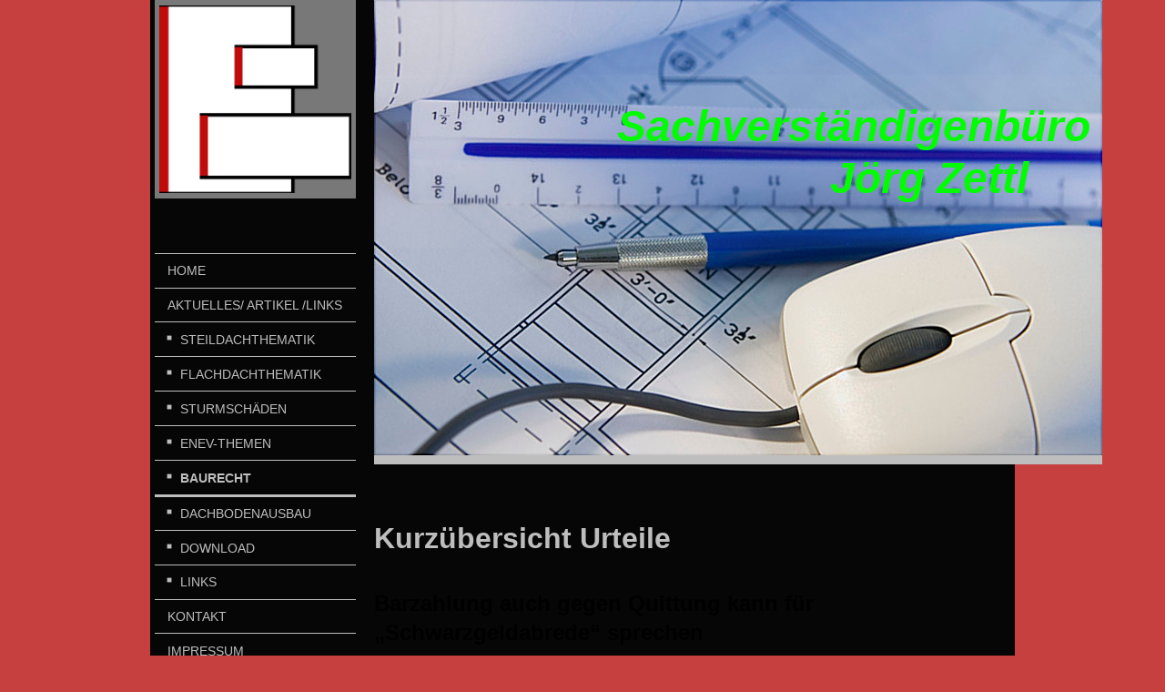

--- FILE ---
content_type: text/html; charset=UTF-8
request_url: https://www.dachverstand-jz.de/aktuelles-artikel-links/baurecht/
body_size: 15785
content:
<!DOCTYPE html>
<html lang="de"  ><head prefix="og: http://ogp.me/ns# fb: http://ogp.me/ns/fb# business: http://ogp.me/ns/business#">
    <meta http-equiv="Content-Type" content="text/html; charset=utf-8"/>
    <meta name="generator" content="IONOS MyWebsite"/>
        
    <link rel="dns-prefetch" href="//cdn.website-start.de/"/>
    <link rel="dns-prefetch" href="//104.mod.mywebsite-editor.com"/>
    <link rel="dns-prefetch" href="https://104.sb.mywebsite-editor.com/"/>
    <link rel="shortcut icon" href="https://www.dachverstand-jz.de/s/misc/favicon.png?1603882707"/>
        <link rel="apple-touch-icon" href="https://www.dachverstand-jz.de/s/misc/touchicon.png?1603951452"/>
        <title>ö.b.u.v. Sachverständiger für das Dachdeckerhandwerk, Energieberatung, Bauberatung,  SIGEKO - Baurecht</title>
    <style type="text/css">@media screen and (max-device-width: 1024px) {.diyw a.switchViewWeb {display: inline !important;}}</style>
    <style type="text/css">@media screen and (min-device-width: 1024px) {
            .mediumScreenDisabled { display:block }
            .smallScreenDisabled { display:block }
        }
        @media screen and (max-device-width: 1024px) { .mediumScreenDisabled { display:none } }
        @media screen and (max-device-width: 568px) { .smallScreenDisabled { display:none } }
                @media screen and (min-width: 1024px) {
            .mobilepreview .mediumScreenDisabled { display:block }
            .mobilepreview .smallScreenDisabled { display:block }
        }
        @media screen and (max-width: 1024px) { .mobilepreview .mediumScreenDisabled { display:none } }
        @media screen and (max-width: 568px) { .mobilepreview .smallScreenDisabled { display:none } }</style>
    <meta name="viewport" content="width=device-width, initial-scale=1, maximum-scale=1, minimal-ui"/>

<meta name="format-detection" content="telephone=no"/>
        <meta name="keywords" content="Sachverständiger Dach, Energieberatung, Baugutachter Dachdecker,Dacheindeckung,Dachverstand,Dachgutachten,SieGeKo,Heiko Ebert, Leckortung,Dachbegutchtung"/>
            <meta name="description" content="Neue Seite"/>
            <meta name="robots" content="index,follow"/>
        <link href="//cdn.website-start.de/templates/2118/style.css?1763478093678" rel="stylesheet" type="text/css"/>
    <link href="https://www.dachverstand-jz.de/s/style/theming.css?1706688099" rel="stylesheet" type="text/css"/>
    <link href="//cdn.website-start.de/app/cdn/min/group/web.css?1763478093678" rel="stylesheet" type="text/css"/>
<link href="//cdn.website-start.de/app/cdn/min/moduleserver/css/de_DE/common,shoppingbasket?1763478093678" rel="stylesheet" type="text/css"/>
    <link href="//cdn.website-start.de/app/cdn/min/group/mobilenavigation.css?1763478093678" rel="stylesheet" type="text/css"/>
    <link href="https://104.sb.mywebsite-editor.com/app/logstate2-css.php?site=435564266&amp;t=1769781985" rel="stylesheet" type="text/css"/>

<script type="text/javascript">
    /* <![CDATA[ */
var stagingMode = '';
    /* ]]> */
</script>
<script src="https://104.sb.mywebsite-editor.com/app/logstate-js.php?site=435564266&amp;t=1769781985"></script>

    <link href="//cdn.website-start.de/templates/2118/print.css?1763478093678" rel="stylesheet" media="print" type="text/css"/>
    <script type="text/javascript">
    /* <![CDATA[ */
    var systemurl = 'https://104.sb.mywebsite-editor.com/';
    var webPath = '/';
    var proxyName = '';
    var webServerName = 'www.dachverstand-jz.de';
    var sslServerUrl = 'https://www.dachverstand-jz.de';
    var nonSslServerUrl = 'http://www.dachverstand-jz.de';
    var webserverProtocol = 'http://';
    var nghScriptsUrlPrefix = '//104.mod.mywebsite-editor.com';
    var sessionNamespace = 'DIY_SB';
    var jimdoData = {
        cdnUrl:  '//cdn.website-start.de/',
        messages: {
            lightBox: {
    image : 'Bild',
    of: 'von'
}

        },
        isTrial: 0,
        pageId: 1912452    };
    var script_basisID = "435564266";

    diy = window.diy || {};
    diy.web = diy.web || {};

        diy.web.jsBaseUrl = "//cdn.website-start.de/s/build/";

    diy.context = diy.context || {};
    diy.context.type = diy.context.type || 'web';
    /* ]]> */
</script>

<script type="text/javascript" src="//cdn.website-start.de/app/cdn/min/group/web.js?1763478093678" crossorigin="anonymous"></script><script type="text/javascript" src="//cdn.website-start.de/s/build/web.bundle.js?1763478093678" crossorigin="anonymous"></script><script type="text/javascript" src="//cdn.website-start.de/app/cdn/min/group/mobilenavigation.js?1763478093678" crossorigin="anonymous"></script><script src="//cdn.website-start.de/app/cdn/min/moduleserver/js/de_DE/common,shoppingbasket?1763478093678"></script>
<script type="text/javascript" src="https://cdn.website-start.de/proxy/apps/static/resource/dependencies/"></script><script type="text/javascript">
                    if (typeof require !== 'undefined') {
                        require.config({
                            waitSeconds : 10,
                            baseUrl : 'https://cdn.website-start.de/proxy/apps/static/js/'
                        });
                    }
                </script><script type="text/javascript">if (window.jQuery) {window.jQuery_1and1 = window.jQuery;}</script>

<script src="https://cloud.ccm19.de/app.js?apiKey=63578b91cc126d90e0c854d7e047e1812f1cb3198eeaff60&amp;domain=672b3a5c8849a0ee1b0421d2&amp;lang=de_DE" referrerpolicy="origin" type="text/javascript">
</script>
<script type="text/javascript">if (window.jQuery_1and1) {window.jQuery = window.jQuery_1and1;}</script>
<script type="text/javascript" src="//cdn.website-start.de/app/cdn/min/group/pfcsupport.js?1763478093678" crossorigin="anonymous"></script>    <meta property="og:type" content="business.business"/>
    <meta property="og:url" content="https://www.dachverstand-jz.de/aktuelles-artikel-links/baurecht/"/>
    <meta property="og:title" content="ö.b.u.v. Sachverständiger für das Dachdeckerhandwerk, Energieberatung, Bauberatung,  SIGEKO - Baurecht"/>
            <meta property="og:description" content="Neue Seite"/>
                <meta property="og:image" content="https://www.dachverstand-jz.de/s/misc/logo.png?t=1768856687"/>
        <meta property="business:contact_data:country_name" content="Deutschland"/>
    <meta property="business:contact_data:street_address" content="Lebusaer Str. 7"/>
    <meta property="business:contact_data:locality" content="Lebusa"/>
    
    <meta property="business:contact_data:email" content="info@dachverstand-jz.de"/>
    <meta property="business:contact_data:postal_code" content="04936"/>
    <meta property="business:contact_data:phone_number" content="+49 35364 72044"/>
    <meta property="business:contact_data:fax_number" content="+49 35364 72013"/>
    
<meta property="business:hours:day" content="MONDAY"/><meta property="business:hours:start" content="08:00"/><meta property="business:hours:end" content="17:00"/><meta property="business:hours:day" content="TUESDAY"/><meta property="business:hours:start" content="08:00"/><meta property="business:hours:end" content="17:00"/><meta property="business:hours:day" content="WEDNESDAY"/><meta property="business:hours:start" content="08:00"/><meta property="business:hours:end" content="17:00"/><meta property="business:hours:day" content="THURSDAY"/><meta property="business:hours:start" content="08:00"/><meta property="business:hours:end" content="17:00"/><meta property="business:hours:day" content="FRIDAY"/><meta property="business:hours:start" content="08:00"/><meta property="business:hours:end" content="17:00"/></head>


<body class="body   cc-pagemode-default diyfeSidebarLeft diy-market-de_DE" data-pageid="1912452" id="page-1912452">
    
    <div class="diyw">
        <div class="diyweb" id="diyfeTop">
  
<nav id="diyfeMobileNav" class="diyfeCA diyfeCA1" role="navigation">
    <a title="Navigation aufklappen/zuklappen">Navigation aufklappen/zuklappen</a>
    <ul class="mainNav1"><li class=" hasSubNavigation"><a data-page-id="1878277" href="https://www.dachverstand-jz.de/" class=" level_1"><span>Home</span></a><span class="diyfeDropDownSubOpener">&nbsp;</span><div class="diyfeDropDownSubList diyfeCA diyfeCA1"><ul class="mainNav2"><li class=" hasSubNavigation"><a data-page-id="1878594" href="https://www.dachverstand-jz.de/allgemeine-informationen/" class=" level_2"><span>Allgemeine Informationen</span></a></li><li class=" hasSubNavigation"><a data-page-id="1878315" href="https://www.dachverstand-jz.de/leistungsumfang/" class=" level_2"><span>Leistungsumfang</span></a><span class="diyfeDropDownSubOpener">&nbsp;</span><div class="diyfeDropDownSubList diyfeCA diyfeCA1"><ul class="mainNav3"><li class=" hasSubNavigation"><a data-page-id="1878318" href="https://www.dachverstand-jz.de/leistungsumfang/auszug-jveg/" class=" level_3"><span>Auszug JVEG</span></a></li><li class=" hasSubNavigation"><a data-page-id="1878317" href="https://www.dachverstand-jz.de/leistungsumfang/honorar/" class=" level_3"><span>Honorar</span></a></li></ul></div></li><li class=" hasSubNavigation"><a data-page-id="1878319" href="https://www.dachverstand-jz.de/vita/" class=" level_2"><span>Vita</span></a></li><li class=" hasSubNavigation"><a data-page-id="1878312" href="https://www.dachverstand-jz.de/mitgliedschaften/" class=" level_2"><span>Mitgliedschaften</span></a></li></ul></div></li><li class="parent hasSubNavigation"><a data-page-id="1881490" href="https://www.dachverstand-jz.de/aktuelles-artikel-links/" class="parent level_1"><span>Aktuelles/ Artikel /Links</span></a><span class="diyfeDropDownSubOpener">&nbsp;</span><div class="diyfeDropDownSubList diyfeCA diyfeCA1"><ul class="mainNav2"><li class=" hasSubNavigation"><a data-page-id="1889280" href="https://www.dachverstand-jz.de/aktuelles-artikel-links/steildachthematik/" class=" level_2"><span>Steildachthematik</span></a></li><li class=" hasSubNavigation"><a data-page-id="1889279" href="https://www.dachverstand-jz.de/aktuelles-artikel-links/flachdachthematik/" class=" level_2"><span>Flachdachthematik</span></a></li><li class=" hasSubNavigation"><a data-page-id="1966726" href="https://www.dachverstand-jz.de/aktuelles-artikel-links/sturmschäden/" class=" level_2"><span>Sturmschäden</span></a></li><li class=" hasSubNavigation"><a data-page-id="1889281" href="https://www.dachverstand-jz.de/aktuelles-artikel-links/enev-themen/" class=" level_2"><span>EnEV-Themen</span></a></li><li class="current hasSubNavigation"><a data-page-id="1912452" href="https://www.dachverstand-jz.de/aktuelles-artikel-links/baurecht/" class="current level_2"><span>Baurecht</span></a></li><li class=" hasSubNavigation"><a data-page-id="1897354" href="https://www.dachverstand-jz.de/aktuelles-artikel-links/dachbodenausbau/" class=" level_2"><span>Dachbodenausbau</span></a></li><li class=" hasSubNavigation"><a data-page-id="1878861" href="https://www.dachverstand-jz.de/aktuelles-artikel-links/download/" class=" level_2"><span>Download</span></a><span class="diyfeDropDownSubOpener">&nbsp;</span><div class="diyfeDropDownSubList diyfeCA diyfeCA1"><ul class="mainNav3"><li class=" hasSubNavigation"><a data-page-id="1918670" href="https://www.dachverstand-jz.de/aktuelles-artikel-links/download/handbücher/" class=" level_3"><span>Handbücher</span></a></li><li class=" hasSubNavigation"><a data-page-id="1918671" href="https://www.dachverstand-jz.de/aktuelles-artikel-links/download/verträge-formulare/" class=" level_3"><span>Verträge/Formulare</span></a></li><li class=" hasSubNavigation"><a data-page-id="1889271" href="https://www.dachverstand-jz.de/aktuelles-artikel-links/download/geschützter-downloadbereich/" class=" level_3"><span>geschützter Downloadbereich</span></a></li></ul></div></li><li class=" hasSubNavigation"><a data-page-id="1897113" href="https://www.dachverstand-jz.de/aktuelles-artikel-links/links/" class=" level_2"><span>Links</span></a><span class="diyfeDropDownSubOpener">&nbsp;</span><div class="diyfeDropDownSubList diyfeCA diyfeCA1"><ul class="mainNav3"><li class=" hasSubNavigation"><a data-page-id="1915574" href="https://www.dachverstand-jz.de/aktuelles-artikel-links/links/steildach/" class=" level_3"><span>Steildach</span></a></li><li class=" hasSubNavigation"><a data-page-id="1915573" href="https://www.dachverstand-jz.de/aktuelles-artikel-links/links/flachdach/" class=" level_3"><span>Flachdach</span></a></li><li class=" hasSubNavigation"><a data-page-id="1915572" href="https://www.dachverstand-jz.de/aktuelles-artikel-links/links/dämmung/" class=" level_3"><span>Dämmung</span></a></li><li class=" hasSubNavigation"><a data-page-id="1915585" href="https://www.dachverstand-jz.de/aktuelles-artikel-links/links/dachklempner/" class=" level_3"><span>Dachklempner</span></a></li><li class=" hasSubNavigation"><a data-page-id="1915580" href="https://www.dachverstand-jz.de/aktuelles-artikel-links/links/holzbau/" class=" level_3"><span>Holzbau</span></a></li><li class=" hasSubNavigation"><a data-page-id="1972333" href="https://www.dachverstand-jz.de/aktuelles-artikel-links/links/statiker/" class=" level_3"><span>Statiker</span></a></li><li class=" hasSubNavigation"><a data-page-id="1915582" href="https://www.dachverstand-jz.de/aktuelles-artikel-links/links/erneuerbare-energien/" class=" level_3"><span>Erneuerbare Energien</span></a></li><li class=" hasSubNavigation"><a data-page-id="1919545" href="https://www.dachverstand-jz.de/aktuelles-artikel-links/links/bauelemente/" class=" level_3"><span>Bauelemente</span></a></li><li class=" hasSubNavigation"><a data-page-id="1915571" href="https://www.dachverstand-jz.de/aktuelles-artikel-links/links/zubehör/" class=" level_3"><span>Zubehör</span></a></li><li class=" hasSubNavigation"><a data-page-id="1915569" href="https://www.dachverstand-jz.de/aktuelles-artikel-links/links/handelspartner/" class=" level_3"><span>Handelspartner</span></a></li><li class=" hasSubNavigation"><a data-page-id="1920191" href="https://www.dachverstand-jz.de/aktuelles-artikel-links/links/litteratur-fachbücher-weiterbildung/" class=" level_3"><span>Litteratur        Fachbücher      Weiterbildung</span></a></li></ul></div></li></ul></div></li><li class=" hasSubNavigation"><a data-page-id="1878278" href="https://www.dachverstand-jz.de/kontakt/" class=" level_1"><span>Kontakt</span></a><span class="diyfeDropDownSubOpener">&nbsp;</span><div class="diyfeDropDownSubList diyfeCA diyfeCA1"><ul class="mainNav2"><li class=" hasSubNavigation"><a data-page-id="1878279" href="https://www.dachverstand-jz.de/kontakt/standort/" class=" level_2"><span>Standort</span></a></li></ul></div></li><li class=" hasSubNavigation"><a data-page-id="1878280" href="https://www.dachverstand-jz.de/impressum/" class=" level_1"><span>Impressum</span></a></li><li class=" hasSubNavigation"><a data-page-id="2067166" href="https://www.dachverstand-jz.de/datenschutz/" class=" level_1"><span>Datenschutz</span></a></li></ul></nav>
  <div class="diywebLiveArea diyfeCA diyfeCA1">
    <div class="diyfeGridGroup">
      <div class="diywebSecondary diyfeGE">
        <div class="diywebLogo diyfeCA diyfeCA2">
          
    <style type="text/css" media="all">
        /* <![CDATA[ */
                .diyw #website-logo {
            text-align: center !important;
                        padding: 1px 0;
                    }
        
                /* ]]> */
    </style>

    <div id="website-logo">
            <a href="https://www.dachverstand-jz.de/"><img class="website-logo-image" width="243" src="https://www.dachverstand-jz.de/s/misc/logo.png?t=1768856687" alt="Sachverständigenbüro Jörg zettl"/></a>

            
            </div>


        </div>
        <div id="diywebAppContainer1st"></div>
        <div class="diywebNav diywebNavMain diywebNav123 diyfeCA diyfeCA1">
          <div class="diywebGutter">
            <div class="webnavigation"><ul id="mainNav1" class="mainNav1"><li class="navTopItemGroup_1"><a data-page-id="1878277" href="https://www.dachverstand-jz.de/" class="level_1"><span>Home</span></a></li><li class="navTopItemGroup_2"><a data-page-id="1881490" href="https://www.dachverstand-jz.de/aktuelles-artikel-links/" class="parent level_1"><span>Aktuelles/ Artikel /Links</span></a></li><li><ul id="mainNav2" class="mainNav2"><li class="navTopItemGroup_2"><a data-page-id="1889280" href="https://www.dachverstand-jz.de/aktuelles-artikel-links/steildachthematik/" class="level_2"><span>Steildachthematik</span></a></li><li class="navTopItemGroup_2"><a data-page-id="1889279" href="https://www.dachverstand-jz.de/aktuelles-artikel-links/flachdachthematik/" class="level_2"><span>Flachdachthematik</span></a></li><li class="navTopItemGroup_2"><a data-page-id="1966726" href="https://www.dachverstand-jz.de/aktuelles-artikel-links/sturmschäden/" class="level_2"><span>Sturmschäden</span></a></li><li class="navTopItemGroup_2"><a data-page-id="1889281" href="https://www.dachverstand-jz.de/aktuelles-artikel-links/enev-themen/" class="level_2"><span>EnEV-Themen</span></a></li><li class="navTopItemGroup_2"><a data-page-id="1912452" href="https://www.dachverstand-jz.de/aktuelles-artikel-links/baurecht/" class="current level_2"><span>Baurecht</span></a></li><li class="navTopItemGroup_2"><a data-page-id="1897354" href="https://www.dachverstand-jz.de/aktuelles-artikel-links/dachbodenausbau/" class="level_2"><span>Dachbodenausbau</span></a></li><li class="navTopItemGroup_2"><a data-page-id="1878861" href="https://www.dachverstand-jz.de/aktuelles-artikel-links/download/" class="level_2"><span>Download</span></a></li><li class="navTopItemGroup_2"><a data-page-id="1897113" href="https://www.dachverstand-jz.de/aktuelles-artikel-links/links/" class="level_2"><span>Links</span></a></li></ul></li><li class="navTopItemGroup_3"><a data-page-id="1878278" href="https://www.dachverstand-jz.de/kontakt/" class="level_1"><span>Kontakt</span></a></li><li class="navTopItemGroup_4"><a data-page-id="1878280" href="https://www.dachverstand-jz.de/impressum/" class="level_1"><span>Impressum</span></a></li><li class="navTopItemGroup_5"><a data-page-id="2067166" href="https://www.dachverstand-jz.de/datenschutz/" class="level_1"><span>Datenschutz</span></a></li></ul></div>
          </div>
        </div>
        <div class="diywebSidebar diyfeCA diyfeCA3 ">
          <div class="diywebGutter">
            <div id="matrix_2365737" class="sortable-matrix" data-matrixId="2365737"><div class="n module-type-googlemaps diyfeLiveArea "> 
            <a style="display:block;" href="https://www.google.com/maps/search/?api=1&amp;channel=mws-visit&amp;hl=de-DE&amp;query=51.805640,13.393040" target="_blank">            
            <img id="map_image_27972087" style="margin:auto; max-width:100%;" height="600" data-src="https://maps.googleapis.com/maps/api/staticmap?channel=mws-visit&amp;language=de_DE&amp;center=52.1685419227%2C13.229703778928&amp;zoom=8&amp;size=161x600&amp;maptype=roadmap&amp;client=gme-11internet&amp;markers=51.805640,13.393040&amp;markers=52.427456,12.883611&amp;signature=Y8znm6wsZDTWC_ToDakk_ybTwBs=" src="" alt=""/>
                 
        </a>
        <script type="text/javascript">
            /* <![CDATA[ */
            var lazyload = function () {
                var mapImage = jQuery('#map_image_27972087');

                var windowTop = jQuery(window).scrollTop();
                var windowBottom = windowTop + jQuery(window).height();

                var mapTop = mapImage.offset().top;
                var mapBottom = mapTop + mapImage.height();

                if ((mapImage.attr('src') === '') && (windowTop <= mapBottom) && (windowBottom >= mapTop)) {
                    mapImage.attr('src', mapImage.data('src'));
                    mapImage.removeData('src');
                    mapImage.removeAttr('height');
                }
            };
            jQuery(document).ready(lazyload);
            jQuery(window).scroll(lazyload);
            /* ]]> */
        </script>
     </div><div class="n module-type-text diyfeLiveArea "> <p><span style="color:#666666;"><span style="font-size:20px;"><u><strong>Postadresse:</strong></u></span></span></p>
<p> </p>
<p><u><span style="font-size:14px;"><span style="color:#B71C1C;"><strong>Sachverständigenbüro</strong> <strong>Jörg Zettl</strong></span></span></u></p>
<p><span style="font-size:14px;"><u><strong><span style="color:#B71C1C;">Lebusaerstraße 7,</span></strong></u></span></p>
<p><span style="font-size:14px;"><u><strong><span style="color:#B71C1C;">04936 Lebusa</span></strong></u></span></p>
<p> </p>
<p>______________________</p>
<p><span style="font-size:22px;"><u><strong>Bürostandorte:</strong></u><strong>  </strong></span></p>
<p> </p>
<p><span style="font-size:20px;"><strong><span style="font-size:14px;"><u><span style="color:#B71C1C;"> Zur Blaue 11</span></u></span></strong></span></p>
<p><span style="font-size:14px;"><u><span style="color:#B71C1C;"><strong> 04936 Lebusa </strong></span></u></span></p>
<p><strong><span style="font-size:11px;"> Funk: 01716707201</span></strong></p>
<p><strong><span style="font-size:11px;"> Tel.:   03536472044</span></strong></p>
<p><strong><span style="font-size:11px;"> </span></strong><strong><span style="font-size:11px;">Mail: info@dachverstand-jz.de</span></strong></p>
<p> </p>
<p><span style="font-size:18px;"><strong> <u><span style="font-size:14px;"><span style="color:#B71C1C;">Hauptstraße 3b,</span></span></u></strong></span><span style="font-size:14px;"><span style="color:#B71C1C;"> <strong> </strong></span></span></p>
<p><u><span style="font-size:14px;"><span style="color:#B71C1C;"><strong> 14542 Phöben</strong></span></span></u></p>
<p><strong><span style="font-size:11px;"> Funk: 01716707201</span></strong></p>
<p><strong><span style="font-size:11px;"> Tel.:   0493536472145</span></strong></p>
<p><strong><span style="font-size:11px;"> </span></strong><strong><span style="font-size:11px;">Mail: info@dachverstand-jz.de</span></strong></p>
<p>______________________</p>
<p> </p>
<p><strong><span style="color:#040A9F;"> Termine:</span></strong></p>
<p><strong><span style="color:#040A9F;">  nach Vereinbarung</span></strong></p>
<p> </p>
<p> </p>
<p> </p>
<p> </p>
<p> </p>
<p> </p>
<p> </p>
<p> </p> </div><div class="n module-type-button diyfeLiveArea "> <div class="module-button-container" style="text-align:center;width:100%">
    <a href="http://dachdecker.org/hp951/zvdh-kompakt.htm" class="diyfeLinkAsButton" target="_blank">zvdh kompakt</a></div>
 </div><div class="n module-type-imageSubtitle diyfeLiveArea "> <div class="clearover imageSubtitle" id="imageSubtitle-26341319">
    <div class="align-container align-center" style="max-width: 153px">
        <a class="imagewrapper" href="http://www.ddh.de/" target="_blank">
            <img id="image_53883356" src="https://www.dachverstand-jz.de/s/cc_images/cache_53883356.jpeg?t=1476014520" alt="" style="max-width: 153px; height:auto"/>
        </a>

        
    </div>

</div>

<script type="text/javascript">
//<![CDATA[
jQuery(function($) {
    var $target = $('#imageSubtitle-26341319');

    if ($.fn.swipebox && Modernizr.touch) {
        $target
            .find('a[rel*="lightbox"]')
            .addClass('swipebox')
            .swipebox();
    } else {
        $target.tinyLightbox({
            item: 'a[rel*="lightbox"]',
            cycle: false,
            hideNavigation: true
        });
    }
});
//]]>
</script>
 </div></div>
          </div>
        </div><!-- .diywebSidebar -->
      </div><!-- .diywebSecondary -->
      <div class="diywebMain diyfeGE">
        <div class="diywebGutter">
          <div class="diywebEmotionHeader">
            
<style type="text/css" media="all">
.diyw div#emotion-header {
        max-width: 800px;
        max-height: 500px;
                background: #EEEEEE;
    }

.diyw div#emotion-header-title-bg {
    left: 0%;
    top: 20%;
    width: 100%;
    height: 38%;

    background-color: #ffffff;
    opacity: 0.03;
    filter: alpha(opacity = 2.74);
    }

.diyw div#emotion-header strong#emotion-header-title {
    left: 20%;
    top: 20%;
    color: #02fd02;
        font: italic bold 48px/120% Tahoma, Geneva, sans-serif;
}

.diyw div#emotion-no-bg-container{
    max-height: 500px;
}

.diyw div#emotion-no-bg-container .emotion-no-bg-height {
    margin-top: 62.50%;
}
</style>
<div id="emotion-header" data-action="loadView" data-params="active" data-imagescount="1">
            <img src="https://www.dachverstand-jz.de/s/img/emotionheader.jpg?1701705173.800px.500px" id="emotion-header-img" alt=""/>
            
        <div id="ehSlideshowPlaceholder">
            <div id="ehSlideShow">
                <div class="slide-container">
                                        <div style="background-color: #EEEEEE">
                            <img src="https://www.dachverstand-jz.de/s/img/emotionheader.jpg?1701705173.800px.500px" alt=""/>
                        </div>
                                    </div>
            </div>
        </div>


        <script type="text/javascript">
        //<![CDATA[
                diy.module.emotionHeader.slideShow.init({ slides: [{"url":"https:\/\/www.dachverstand-jz.de\/s\/img\/emotionheader.jpg?1701705173.800px.500px","image_alt":"","bgColor":"#EEEEEE"}] });
        //]]>
        </script>

    
    
                  	<div id="emotion-header-title-bg"></div>
    
            <strong id="emotion-header-title" style="text-align: left">Sachverständigenbüro 
                  Jörg Zettl</strong>
                    <div class="notranslate">
                <svg xmlns="http://www.w3.org/2000/svg" version="1.1" id="emotion-header-title-svg" viewBox="0 0 800 500" preserveAspectRatio="xMinYMin meet"><text style="font-family:Tahoma, Geneva, sans-serif;font-size:48px;font-style:italic;font-weight:bold;fill:#02fd02;line-height:1.2em;"><tspan x="0" style="text-anchor: start" dy="0.95em">Sachverständigenbüro </tspan><tspan x="0" style="text-anchor: start" dy="1.2em">                  Jörg Zettl</tspan></text></svg>
            </div>
            
    
    <script type="text/javascript">
    //<![CDATA[
    (function ($) {
        function enableSvgTitle() {
                        var titleSvg = $('svg#emotion-header-title-svg'),
                titleHtml = $('#emotion-header-title'),
                emoWidthAbs = 800,
                emoHeightAbs = 500,
                offsetParent,
                titlePosition,
                svgBoxWidth,
                svgBoxHeight;

                        if (titleSvg.length && titleHtml.length) {
                offsetParent = titleHtml.offsetParent();
                titlePosition = titleHtml.position();
                svgBoxWidth = titleHtml.width();
                svgBoxHeight = titleHtml.height();

                                titleSvg.get(0).setAttribute('viewBox', '0 0 ' + svgBoxWidth + ' ' + svgBoxHeight);
                titleSvg.css({
                   left: Math.roundTo(100 * titlePosition.left / offsetParent.width(), 3) + '%',
                   top: Math.roundTo(100 * titlePosition.top / offsetParent.height(), 3) + '%',
                   width: Math.roundTo(100 * svgBoxWidth / emoWidthAbs, 3) + '%',
                   height: Math.roundTo(100 * svgBoxHeight / emoHeightAbs, 3) + '%'
                });

                titleHtml.css('visibility','hidden');
                titleSvg.css('visibility','visible');
            }
        }

        
            var posFunc = function($, overrideSize) {
                var elems = [], containerWidth, containerHeight;
                                    elems.push({
                        selector: '#emotion-header-title',
                        overrideSize: true,
                        horPos: 100,
                        vertPos: 28.31                    });
                    lastTitleWidth = $('#emotion-header-title').width();
                                                elems.push({
                    selector: '#emotion-header-title-bg',
                    horPos: 0,
                    vertPos: 26.45                });
                                
                containerWidth = parseInt('800');
                containerHeight = parseInt('500');

                for (var i = 0; i < elems.length; ++i) {
                    var el = elems[i],
                        $el = $(el.selector),
                        pos = {
                            left: el.horPos,
                            top: el.vertPos
                        };
                    if (!$el.length) continue;
                    var anchorPos = $el.anchorPosition();
                    anchorPos.$container = $('#emotion-header');

                    if (overrideSize === true || el.overrideSize === true) {
                        anchorPos.setContainerSize(containerWidth, containerHeight);
                    } else {
                        anchorPos.setContainerSize(null, null);
                    }

                    var pxPos = anchorPos.fromAnchorPosition(pos),
                        pcPos = anchorPos.toPercentPosition(pxPos);

                    var elPos = {};
                    if (!isNaN(parseFloat(pcPos.top)) && isFinite(pcPos.top)) {
                        elPos.top = pcPos.top + '%';
                    }
                    if (!isNaN(parseFloat(pcPos.left)) && isFinite(pcPos.left)) {
                        elPos.left = pcPos.left + '%';
                    }
                    $el.css(elPos);
                }

                // switch to svg title
                enableSvgTitle();
            };

                        var $emotionImg = jQuery('#emotion-header-img');
            if ($emotionImg.length > 0) {
                // first position the element based on stored size
                posFunc(jQuery, true);

                // trigger reposition using the real size when the element is loaded
                var ehLoadEvTriggered = false;
                $emotionImg.one('load', function(){
                    posFunc(jQuery);
                    ehLoadEvTriggered = true;
                                        diy.module.emotionHeader.slideShow.start();
                                    }).each(function() {
                                        if(this.complete || typeof this.complete === 'undefined') {
                        jQuery(this).load();
                    }
                });

                                noLoadTriggeredTimeoutId = setTimeout(function() {
                    if (!ehLoadEvTriggered) {
                        posFunc(jQuery);
                    }
                    window.clearTimeout(noLoadTriggeredTimeoutId)
                }, 5000);//after 5 seconds
            } else {
                jQuery(function(){
                    posFunc(jQuery);
                });
            }

                        if (jQuery.isBrowser && jQuery.isBrowser.ie8) {
                var longTitleRepositionCalls = 0;
                longTitleRepositionInterval = setInterval(function() {
                    if (lastTitleWidth > 0 && lastTitleWidth != jQuery('#emotion-header-title').width()) {
                        posFunc(jQuery);
                    }
                    longTitleRepositionCalls++;
                    // try this for 5 seconds
                    if (longTitleRepositionCalls === 5) {
                        window.clearInterval(longTitleRepositionInterval);
                    }
                }, 1000);//each 1 second
            }

            }(jQuery));
    //]]>
    </script>

    </div>

          </div>
          <div class="diywebContent">
            
        <div id="content_area">
        	<div id="content_start"></div>
        	
        
        <div id="matrix_2453791" class="sortable-matrix" data-matrixId="2453791"><div class="n module-type-header diyfeLiveArea "> <h1><span class="diyfeDecoration">Kurzübersicht Urteile</span></h1> </div><div class="n module-type-text diyfeLiveArea "> <p> </p>
<h2><span style="font-size:24px;"><span style="color:#000000;"><strong>Barzahlung auch gegen Quittung kann für „Schwarzgeldabrede“ sprechen</strong></span></span></h2>
<p> </p>
<p>Ein Steuerpflichtiger, der für seine Werkleistung keine Steuern zahlt, leistet Schwarzarbeit gemäß <a href="https://www.gesetze-im-internet.de/schwarzarbg_2004/__1.html" rel="noopener noreferrer" target="_blank">§ 1 Abs. 2 Nr. 2 SchwarzArbG</a>. Wie bekannt sein sollte, hat ein solcher Verstoß die Nichtigkeit des Werkvertrages <a href="https://www.gesetze-im-internet.de/bgb/__134.html" rel="noopener noreferrer" target="_blank">(§ 134 BGB)</a> mit weitreichenden Konsequenzen für beide Vertragsseiten zur Folge (siehe DAB 10.2018, „<a href="https://www.dabonline.de/2018/09/30/risiko-schwarzarbeit-architekt-vertrag-haftung/">Risiko Schwarzarbeit</a>“ und DAB 04.2016, „<a href="https://www.dabonline.de/2016/04/01/schwarzarbeit-architektur-bauherr-vertrag-recht/">Vertrag nichtig!</a>“): So verliert der Auftraggeber seine Gewährleistungsansprüche, der Auftragnehmer seinen
Vergütungsanspruch – auch eventuelle Rückforderungsrechte können meist nicht mehr durchgesetzt werden.</p>
<p>So verwehrte auch das Oberlandesgericht (OLG) Schleswig in seinem Beschluss vom 7. Januar 2019 einem Auftraggeber die Rückforderung eines Kostenvorschusses. Diesen hatte der Auftraggeber dem
Auftragnehmer für die Beseitigung von Mängeln bar gezahlt und im Gegenzug eine Quittung erhalten, die jedoch die Mehrwertsteuer nicht auswies. Der Vorschuss wurde zudem nach Abschluss der Arbeiten in
der Rechnung nicht aufgeführt. Das OLG kommt zu dem Schluss, dass dem Auftraggeber bewusst war, dass der Auftragnehmer diesen Teil der Vergütung nicht habe versteuern wollen. Zudem war er damit auch
einverstanden, da er nicht auf eine vollständige Rechnung bestanden habe.</p>
<p>Der Umstand, dass die Barzahlung quittiert worden sei, beseitige nicht den Zweck einer Schwarzgeldzahlung. Auf der Quittung sei nämlich gerade nicht die Mehrwertsteuer und auch kein Betreff
aufgeführt worden. Die Quittung sei damit für die Dokumentation gegenüber Behörden und Finanzämtern offensichtlich ungeeignet. Auch dem Einwand, dass die Barzahlung zwischenzeitlich ordnungsgemäß
verbucht und der Auftragnehmer seiner Steuerpflicht nachgekommen sei, erteilt das OLG eine Absage. Denn auch für Abschläge gelte die Rechnungslegungs- und Vorauszahlungspflicht des Unternehmers. Da
der Auftragnehmer für die Barzahlung keine Rechnung ausgestellt habe, habe er jedenfalls seine Zahlungspflicht innerhalb des Voranmeldezeitraums nicht erfüllt.</p>
<p>Wie weitreichend die Folgen einer Schwarzgeldabrede sind, zeigt auch eine Entscheidung des LG Erfurt. Das Landgericht urteilte, dass Gewährleistungsansprüche auch nicht gegenüber dem
Bauunternehmer geltend gemacht werden können, wenn ein wegen einer Schwarzgeldabrede nichtiger Generalplanervertrag mit dem Architekten vorliegt. Der Grundsatz von Treu und Glauben <a href="https://www.gesetze-im-internet.de/bgb/__242.html" rel="noopener noreferrer" target="_blank">(§ 242 BGB)</a> verbiete dabei eine bloße Kürzung der Haftungsansprüche. Vielmehr sei die Haftung des
Bauunternehmers vollumfänglich ausgeschlossen.</p>
<p>Architekten sollten beachten, dass ein Gericht einen Verstoß gegen § 1 Abs. 2 Nr. 2 SchwarzArbG in Verbindung mit § 134 BGB auch von Amts wegen prüfen kann, sofern entsprechende Indizien wie
Arbeiten erheblichen Umfangs ohne schriftliche vertragliche Grundlage vorliegen: zum Beispiel Barzahlungen ohne Rechnung oder Vereinbarung eines Stundensatzes, der deutlich unter den Stundensätzen
liegt, die bei ordnungsgemäß mit Steuern und Abgaben belegten Geschäften üblich sind.</p>
<p><strong>OLG Schleswig</strong>, Beschluss vom 7. Januar 2019, Az.: 7 U 103/18<br/>
<strong>LG Erfurt</strong>, Urteil vom 11. März 2019, Az.: 10 O 1069/12</p> </div><div class="n module-type-text diyfeLiveArea "> <p style="line-height:normal;"><strong><span style="font-family:times new roman,serif;"><span style="font-size:24.0pt;">Baustellenprotokoll nicht widersprochen: Inhalt ist
anerkannt</span></span></strong></p>
<p style="line-height:normal;"><span style="font-family:times new roman,serif;"><span style="font-size:12.0pt;">Erhält der Auftragnehmer vom Auftraggeber ein Baustellenprotokoll zugesandt, dessen
Inhalt von den tatsächlichen Festlegungen der Baustellenbesprechung abweicht, muss der Auftragnehmer unverzüglich widersprechen, anderenfalls der Inhalt als von ihm genehmigt gilt und ihm spätere
Einwendungen abgeschnitten sind.</span></span></p>
<p style="line-height:normal;"><span style="font-family:times new roman,serif;"><span style="font-size:12.0pt;">Das Kammergericht Berlin hat in einem neueren Urteil entschieden, dass
Baustellenprotokolle wie kaufmännische Bestätigungsschreiben zu behandeln sind. Das bedeutet, dass der Auftragnehmer, dem vom Auftraggeber - auch über seinen Architekten oder Projektsteuerer - ein
Protokoll über eine Baustellenbesprechung zugeschickt wird, dem Inhalt unverzüglich, d.h. innerhalb von ca. 2 bis 3 Tagen, widersprechen muss, wenn darin Angaben enthalten sind, die nicht den
Tatsachen entsprechen. Das ist insbesondere dann wichtig, wenn im Protokoll z.B. Fristen zur Leistungserbringung des Auftragnehmers enthalten sind, die von diesem nicht zugesagt worden sind oder wenn
z.B. Mängel als bestehend ausgewiesen werden, die der Auftragnehmer nicht anerkannt hat. Erfolgt kein Widerspruch durch den Auftragnehmer, ist dieser an die - falschen - Angaben im Protokoll
gebunden, weil sie wegen seines Schweigens als nachträgliche Genehmigung - und gegebenenfalls auch als nachträgliche Vertragsänderung - gelten. Das Kammergericht hat ausdrücklich darauf hingewiesen,
dass diese Rechtsfolge nicht nur den eigenen Interessen des Auftragnehmers, sondern "insbesondere den besonderen Anforderungen an ein redliches Verhalten bei der Abwicklung eines Bauvertrages"
entspricht.</span></span></p>
<p style="line-height:normal;"><span style="font-family:times new roman,serif;"><span style="font-size:12.0pt;">Voraussetzung ist allerdings, dass zum einen das Protokoll dem Auftragnehmer zeitnah zu
der Baustellenbesprechung zugegangen ist, d.h. nicht erst nach mehreren Wochen. Zum anderen darf es sich nicht um so weitgehende Abweichungen des Protokollinhaltes vom tatsächlichen Geschehen
handeln, dass mit einem Einverständnis des Auftragnehmers vernünftigerweise nicht zu rechnen ist. Was unter "vernünftigerweise" zu verstehen ist, ist nicht genau definiert und damit Auslegungssache.
Jedem Unternehmer ist deshalb dringend zu raten, in jedem Falle einem zu seinen Lasten oder zu seinem Nachteil abweichenden Inhalt eines Baustellenprotokolls unverzüglich zu widersprechen, wenn er
sich nicht der Gefahr aussetzen will, dass der Nachteil bei ihm verbleibt.</span></span></p>
<p style="line-height:normal;"><strong><span style="font-family:times new roman,serif;"><span style="font-size:18.0pt;">Autorenhinweis</span></span></strong></p>
<p style="line-height:normal;"><span style="font-family:times new roman,serif;"><span style="font-size:12.0pt;">Die Autorin, Frau Prof. Inge Jagenburg, Lehrbeauftragte für Bau- und Architektenrecht,
ist Rechtsanwältin in der Kanzlei Jagenburg Berding Rechtsanwälte und spezialisiert auf Bau-, Architekten- und Immobilienrecht sowie auf Vergaberecht. Die 1971 gegründete Kanzlei ist bundesweit tätig
und hat Büros in Köln, Berlin und Dresden. Weitere Schwerpunkte der Kanzlei bestehen im individuellen und kollektiven Arbeitsrecht, im Wohnungseigentums- und Mietrecht.</span></span></p>
<div align="center" style="margin-bottom:0cm;margin-bottom:.0001pt;text-align:center;line-height:normal;">
<hr align="center" noshade="noshade" size="1" style="color:#A0A0A0;" width="100%"/></div>
<p style="line-height:normal;"><span style="font-family:times new roman,serif;"><span style="font-size:12.0pt;">Jagenburg ▪ Berding Rechtsanwälte<br/>
Luxemburger Str. 150 · 50937 Köln<br/>
Tel.: +49 (0) 221 - 944 2 982 , Mobil: +49 (0) 171 - 518 85 77,</span></span></p>
<p style="line-height:normal;"><span style="font-family:times new roman,serif;"><span style="font-size:12.0pt;">Fax: +49 (0) 221 - 41 80 84<br/>
<a href="mailto:jg@jagenburgberding.de"><span style="color:blue;">jg@jagenburgberding.de</span></a>, <a href="http://www.jagenburgberding.de" target="_blank"><span style="color:blue;">www.jagenburgberding.de</span></a></span></span></p> </div><div class="n module-type-text diyfeLiveArea "> <p><span style="color:#48b2fd;"><strong>OLG Brandenburg, 29.09.2015,   11 U 86/15</strong></span><br/>
<span style="color:#9f0408;">Werbeaussage Bedeutung für Gewährleistung</span></p>
<p><br/>
1. Im werkvertraglichen Gewährleistungsrecht können Werbeaussagen als Begleitumstände für die Vertragsauslegung erhebliche Bedeutung erlangen und zu einer stillschweigenden
Beschaffenheitsvereinbarung führen, wenn sie - dem Werkunternehmer erkennbar - für den Auftraggeber von erheblicher Bedeutung sind.</p>
<p><br/>
2. "Hagelsicher" bedeutet, dass Hagelschlag dem Material (hier: Metalldachpfannen) "nichts anhaben kann". Die Hagelsicherheit ist dabei nicht nur darauf beschränkt, dass die Eindeckung durch Hagel
nicht "zerstört" wird. Die berechtigte Erwartungshaltung geht vielmehr dahin, dass Hagelschlag nicht zu einer Verschlechterung der Dachpfannen oder zu einer Verkürzung der<br/>
"Lebenserwartung" führt.<br/>
 </p> </div><div class="n module-type-text diyfeLiveArea "> <p><span style="color:#0231f9;"><span style="font-size: small;"><span style="font-family: arial,sans-serif;"><span style="font-size: 11pt;"><span style="font-size: 11pt;"><span style="font-size: 11pt;"><strong>BGH,   30.07.2015,</strong>    <span style="font-size: 11pt;"><span style="font-size: 11pt;"><span style="font-size: 11pt;"><span style="font-size: 11pt;"><span style="font-size: 11pt;"><strong>VII ZR 70/14</strong></span></span></span></span></span></span></span></span></span></span></span></p>
<p><span style="color:#9f0408;"><span style="font-size: small;"><span style="font-family: arial,sans-serif;"><span style="font-size: 11pt;"><span style="font-size: 11pt;"><span style="font-size: 11pt;"><span style="font-size: 11pt;"><span style="font-size: 11pt;"><span style="font-size: 11pt;"><span style="font-size: 11pt;"><span style="font-size: 11pt;">Baumangel
/Baurecht</span></span></span></span></span></span></span></span></span></span></span></p>
<p><span style="font-size:small;"><span style="font-family:arial,sans-serif;"><span style="font-size:11pt;"><span style="font-size:11pt;"><span style="font-size:11pt;"><span style="font-size:11pt;"><strong>Ein Mangel liegt auch dann vor, wenn eine Abweichung von der vereinbarten Beschaffenheit nicht zu einer Beeinträchtigung des Werts oder der Gebrauchstauglichkeit des Werks
führt.</strong></span></span></span></span></span></span></p>
<p> </p> </div><div class="n module-type-text diyfeLiveArea "> <p align="justify" style="widows:8;"><span style="color:#48b2fd;"><span style="font-size: small;"><span style="font-family: arial,sans-serif;"><span style="font-size: 11pt;"><span style="font-size: 11pt;"><span style="font-size: 11pt;"><strong>OLG Celle,   05.03.2015,</strong>      <span style="font-size: 11pt;"><span style="font-size: 11pt;"><span style="font-size: 11pt;"><span style="font-size: 11pt;"><span style="font-size: 11pt;"><strong>6 U 101/14</strong></span></span></span></span></span></span></span></span></span></span></span></p>
<p align="justify" style="widows:8;"><span style="color:#9f0408;"><span style="font-size: small;"><span style="font-family: arial,sans-serif;"><span style="font-size: 11pt;"><span style="font-size: 11pt;"><span style="font-size: 11pt;"><span style="font-size: 11pt;">Architektenhaftung</span></span></span></span></span></span></span></p>
<p align="justify" style="widows:8;"> </p>
<p align="justify" style="widows:8;"><span style="font-size:small;"><span style="font-family:arial,sans-serif;"><span style="font-size:11pt;"><span style="font-size:11pt;"><span style="font-size:11pt;"><span style="font-size:11pt;">1. Der bauüberwachende Architekt hat darauf zu achten, dass das Dach regensicher errichtet wird.</span></span></span></span></span></span></p>
<p align="justify" style="widows:8;"> </p>
<p align="justify" style="widows:8;"><span style="font-size:small;"><span style="font-family:arial,sans-serif;"><span style="font-size:11pt;"><span style="font-size:11pt;"><span style="font-size:11pt;"><span style="font-size:11pt;">2. Wird der Architekt mit der Erbringung der Leistungsphasen 1 bis 8 gemäß § 15 HOAI 1996 beauftragt und werden ihm innerhalb der
Gewährleistungsfrist Baumängel angezeigt, trifft den Architekten eine Untersuchungs- und Mitteilungspflicht.</span></span></span></span></span></span></p>
<p align="justify" style="widows:8;"> </p>
<p align="justify" style="widows:8;"><span style="font-size:small;"><span style="font-family:arial,sans-serif;"><span style="font-size:11pt;"><span style="font-size:11pt;"><span style="font-size:11pt;"><span style="font-size:11pt;">3. Ein Anspruch auf Schadensersatz wegen Verletzung der Untersuchungs- und Mittei-lungspflicht verjährt innerhalb von zehn Jahren ab Kenntnisnahme von
der Verantwortlichkeit des Architekten.</span></span></span></span></span></span></p> </div><div class="n module-type-text diyfeLiveArea "> <p><span style="font-family:verdana,sans-serif;"><span style="font-size:10.0pt;"><strong><span style="color:#48b2fd;">OLG Jena - LG Erfurt, 24.07.2013,  7 U
142/13</span></strong></span></span></p>
<p><span style="font-family:verdana,sans-serif;"><span style="font-size:10.0pt;"><span style="color:#9f0408;">Gewährleistungsrecht /Baurecht</span><br/>
Vereinbaren die Parteien eines Bauvertrags, dass die Mängelbeseitigung an den Objekten nunmehr eigenständig vom Auftraggeber durchgeführt wird und der Auftragnehmer im Gegenzug keinerlei finanzielle
Forderungen gegenüber dem Auftraggeber mehr hat, ist der Auftraggeber mit sämtlichen Mängelansprüchen ausgeschlossen.<br/>
<br/>
BGB §§ 133, 157, 635, 637 Abs. 3</span></span><br/>
<br/>
 </p> </div><div class="n module-type-text diyfeLiveArea "> <p><span style="color:#88cafd;"><strong>OLG Stuttgart,  28.01.2016,  5 U 156/13</strong></span></p>
<p><span style="color:#9f0408;">Ansprüche nach gerechtfertigter Kündigung durch AN</span></p>
<p>Wird der Bauvertrag vom Auftragnehmer berechtigter Weise gekündigt, stehen dem Auftraggeber zwar noch Beseitigungsansprüche im Hinblick auf Mängel an der bereits erbrachten Teilleistung zu. Das
gilt jedoch nicht wegen noch nicht fertiggestellter Leistungen.</p> </div><div class="n module-type-text diyfeLiveArea "> <p><span style="font-family:verdana,sans-serif;"><span style="font-size:10.0pt;"><span style="color:#48b2fd;"><strong>OLG Jena - LG Meiningen,   26.11.2015,  1 U
201/15</strong></span></span></span></p>
<p><span style="font-family:verdana,sans-serif;"><span style="font-size:10.0pt;"><span style="color:#9f0408;">Verjährung /Baumängelrecht</span><br/>
1. Die Verlängerung der Verjährungsfrist von Mängelansprüchen im VOB-Vertrag setzt eine Aufforderung zur Mängelbeseitigung durch den Auftraggeber voraus.<br/>
<br/>
2. Auch im Rahmen des Mängelbeseitigungsverlangens nach § 13 Abs. 5 Nr. 1 Satz 1 VOB/B ist eine Stellvertretung zulässig. Erforderlich ist aber das Vorliegen einer Bevollmächtigung sowie die
Erkennbarkeit, dass als Bevollmächtigter gehandelt wird.<br/>
<br/>
3. Eine Mängelrüge per E-Mail erfüllt das Schriftformerfordernis des § 13 Abs. 5 Nr. 1 Satz 2 VOB/B nicht, sofern keine qualifizierte elektronische Signatur vorliegt. Mit einer einfachen E-Mail kann
deshalb die Verjährungsfrist für Mängel nicht wirksam verlängert werden (im Anschluss an OLG Frankfurt, IBR 2012, 386).<br/>
<br/>
BGB §§ 126, 126a, 164, 203, 214 Abs. 1<br/>
VOB/B § 13 Abs. 1 Nr. 5</span></span><br/>
<br/>
 </p> </div><div class="n module-type-text diyfeLiveArea "> <p><span style="font-family:verdana,sans-serif;"><span style="font-size:10.0pt;"><span style="color:#48b2fd;"><strong>OLG München - LG München I,   03.11.2015, 9 U
2777/11</strong></span></span></span></p>
<p><span style="font-family:verdana,sans-serif;"><span style="font-size:10.0pt;"><span style="color:#9f0408;">Mängelbeseitugungskosten /Baumängelrecht</span><br/>
1. Vor Durchführung der Sanierung kann nur Zahlung der sicher mindestens anfallenden Mangelbeseitigungskosten verlangt werden.<br/>
<br/>
2. Gibt es mehrere etwa gleichwertige bauliche Sanierungsvarianten, kann nur die weniger Kosten verursachende zu Grunde gelegt werden.<br/>
<br/>
BGB § 249 Satz 2</span></span><br/>
<br/>
 </p> </div><div class="n module-type-text diyfeLiveArea "> <p><span style="color:#88cafd;"><strong>OLG Hamm - LG Detmold,   06.8.2015,   17 U 130/12</strong></span></p>
<p><span style="color:#9f0408;">Entschädigungspflicht /Vergaberecht</span></p>
<p>1. Hat der Bieter - wie es insbesondere bei der funktionalen Leistungsbeschreibung der Fall ist - die technisch, wirtschaftlich und gestalterisch beste sowie funktionsgerechte Lösung der
Bauaufgabe zu erarbeiten, werden ihm umfangreiche Vorarbeiten abverlangt, bevor er die Preise berechnen kann. Diese Vorarbeiten, die eigentlich in den Aufgabenbereich des Auftraggebers fallen, lösen
eine Entschädigungspflicht aus.</p>
<p>2. Der Verpflichtung zur Festsetzung einer angemessenen Entschädigung kann sich der Auftraggeber nicht durch eine entsprechende Formulierung der Vergabebedingungen entziehen.</p>
<p>3. Die Höhe der festzusetzenden Entschädigung richtet sich nach den üblicherweise für die Angebotsbearbeitung als Teil der allgemeinen Geschäftskosten kalkulierten Aufwendungen, die für die
überobligationsmäßig erbrachten Leistungen unter normalen Umständen anzusetzen sind. Hierzu sind der voraussichtliche durchschnittliche Zeitaufwand für die geforderte Ausarbeitung sowie die
üblicherweise kalkulierten Personal- und Materialkosten zu ermitteln.</p> </div><div class="n module-type-text diyfeLiveArea "> <p><strong><span style="color:#09A8F4;">BGH,  02.06.2016,    VII ZR v348/13</span></strong></p>
<p><strong><span style="color:#B71C1C;">Zur Verjährung von Mängelansprüchen bei Auf-Dach-Photovoltaikanlagen</span></strong>  Der u.a. für das Baurecht zuständige VII. Zivilsenat des
Bundesgerichtshofs hat entschieden, dass eine auf dem Dach einer Tennishalle nachträglich errichtete Photovoltaikanlage, die mit der Halle fest verbunden ist, der Funktion der Halle dient und deshalb
die für Arbeiten "bei Bauwerken" geltende lange Verjährungsfrist für Nacherfüllungsansprüche von fünf Jahren, § 634a Abs. 1 Nr. 2 BGB*, Anwendung findet. Die Klägerin betreibt auf einem in ihrem
Eigentum stehenden Grundstück eine Tennishalle. Sie beauftragte 2004 die Beklagte mit der Errichtung einer Photovoltaikanlage auf dem Dach der Tennishalle. Die Photovoltaikanlage besteht unter
anderem aus 335 gerahmten Modulen. Jedes Modul ist 1237 mm lang, 1082 mm breit, 38 mm hoch und hat ein Gewicht von 18 kg. Um die Module auf dem Dach anzubringen, errichtete die Beklagte eine
Unterkonstruktion, die mit dem Dach fest verbunden wurde. Unterkonstruktion und Module waren so anzubringen, dass die Statik des  Dachs  durch  das  Eigengewicht  der 
Anlage  nicht  beeinträchtigt  wird  und  die  Anlage sturmsicher ist. Zudem mussten die Montageelemente dauerhaft regendicht in die bestehende Dachdeckung 
eingefügt  sein.  Die  Beklagte  verkabelte  die  Module  mit  insgesamt  ca.  500  m Kabeln, unter anderem um die Module mit im Innern der
Halle angebrachten Wechselrichtern zu  verbinden.  Hierfür  legte  die  Beklagte  Kabelkanäle  in  das  Innere  der  Halle.  Die 
dafür notwendige  Durchdringung  des  Dachs  bzw.  der  Gebäudeaußenhaut  musste  dauerhaft witterungsbeständig  und  dicht  sein. 
Von  den  Wechselrichtern  legte  die  Beklagte Stromleitungen  zu  einem  außerhalb  der  Halle  befindlichen 
Zählerverteilungskasten.  Hierfür waren  Grabungsarbeiten  in  erheblichem  Umfang  notwendig.  Ebenfalls  im  Innern  der  Halle errichtete die
Beklagte eine Kontroll- und Steuerungsanlage, die sie mit den Wechselrichtern und den Modulen verkabelte und programmierte. Die Klägerin rügt die zu geringe Leistung der Anlage und verlangt eine
Minderung um 25 % der Nettovergütung. Das Landgericht hat die Klage abgewiesen. Auf die Berufung der Klägerin hat das Berufungsgericht das Urteil des Landgerichts abgeändert und der Klage
stattgegeben. Mit der vom Senat zugelassenen Revision verfolgt die Beklagte ihren Klageabweisungsantrag insbesondere  mit  dem  Einwand  weiter,  der  Anspruch 
der  Klägerin  auf  Nacherfüllung  sei verjährt, da die für Arbeiten bei Bauwerken geltende lange Verjährungsfrist von fünf Jahren keine Anwendung finde. Der 
Bundesgerichtshof  hat  die  Revision  der  Beklagten  zurückgewiesen,  weil  für  den Nacherfüllungsanspruch  der  Klägerin  die 
lange  Verjährungsfrist  von  fünf  Jahren  Anwendung findet. Nach der ständigen Rechtsprechung des Bundesgerichtshofs gilt die lange Verjährungsfrist "bei Bauwerken", 
wenn  das  Werk  in  der  Errichtung  oder  grundlegenden  Erneuerung  eines Gebäudes  besteht,  das  Werk  in  das 
Gebäude  fest  eingefügt  wird  und  dem  Zweck  des Gebäudes dient.  Diese Voraussetzungen liegen vor. Die Photovoltaikanlage wurde durch die Vielzahl der
verbauten Komponenten so mit der Tennishalle verbunden, dass eine Trennung von dem Gebäude nur mit einem erheblichen Aufwand möglich ist. Darin liegt zugleich eine grundlegende  Erneuerung 
der  Tennishalle,  die  einer  Neuerrichtung  gleich  zu  achten  ist.</p> </div><div class="n module-type-text diyfeLiveArea "> <p>-auf den nachfolgenden Seiten "<span style="color:#B71C1C;">Baurecht</span>" und "<span style="color:#B71C1C;">Sturmschäden</span>" finden Sie ausgewählte Urteile zu den Themen</p> </div></div>
        
        
        </div>
          </div>
        </div>
        <div class="diyfeRespSidebar"></div>
      </div>
    </div><!-- .diyfeGridGroup -->
    <div class="diywebFooter">
      <div class="diywebGutter">
        <div class="diyfeGE diyfeCA diyfeCA4">
          <div id="contentfooter">
    <div class="leftrow">
                        <a rel="nofollow" href="javascript:window.print();">
                    <img class="inline" height="14" width="18" src="//cdn.website-start.de/s/img/cc/printer.gif" alt=""/>
                    Druckversion                </a> <span class="footer-separator">|</span>
                <a href="https://www.dachverstand-jz.de/sitemap/">Sitemap</a>
                        <br/> © Jörg Zettl, Sachverständigenbüro, Lebusaerstr. 7, 04936 Lebusa
            </div>
    <script type="text/javascript">
        window.diy.ux.Captcha.locales = {
            generateNewCode: 'Neuen Code generieren',
            enterCode: 'Bitte geben Sie den Code ein'
        };
        window.diy.ux.Cap2.locales = {
            generateNewCode: 'Neuen Code generieren',
            enterCode: 'Bitte geben Sie den Code ein'
        };
    </script>
    <div class="rightrow">
                    <span class="loggedout">
                <a rel="nofollow" id="login" href="https://login.1and1-editor.com/435564266/www.dachverstand-jz.de/de?pageId=1912452">
                    Login                </a>
            </span>
                <p><a class="diyw switchViewWeb" href="javascript:switchView('desktop');">Webansicht</a><a class="diyw switchViewMobile" href="javascript:switchView('mobile');">Mobile-Ansicht</a></p>
                <span class="loggedin">
            <a rel="nofollow" id="logout" href="https://104.sb.mywebsite-editor.com/app/cms/logout.php">Logout</a> <span class="footer-separator">|</span>
            <a rel="nofollow" id="edit" href="https://104.sb.mywebsite-editor.com/app/435564266/1912452/">Seite bearbeiten</a>
        </span>
    </div>
</div>
            <div id="loginbox" class="hidden">
                <script type="text/javascript">
                    /* <![CDATA[ */
                    function forgotpw_popup() {
                        var url = 'https://passwort.1und1.de/xml/request/RequestStart';
                        fenster = window.open(url, "fenster1", "width=600,height=400,status=yes,scrollbars=yes,resizable=yes");
                        // IE8 doesn't return the window reference instantly or at all.
                        // It may appear the call failed and fenster is null
                        if (fenster && fenster.focus) {
                            fenster.focus();
                        }
                    }
                    /* ]]> */
                </script>
                                <img class="logo" src="//cdn.website-start.de/s/img/logo.gif" alt="IONOS" title="IONOS"/>

                <div id="loginboxOuter"></div>
            </div>
        

          <a class="diyfeTopLink" href="#top">↑</a>
        </div>
      </div>
    </div><!-- .diywebFooter -->
  </div>
</div><!-- .diyweb -->
    </div>

            <div id="mobile-infobar-spacer"></div>
<table id="mobile-infobar" class="light"><tbody><tr>
            <td class="mobile-infobar-button mobile-infobar-button-phone" style="width: 33%"><a href="tel:+49 35364 72044" class="mobile-infobar-link">
            <span class="mobile-infobar-icon-box">
                <svg xmlns="http://www.w3.org/2000/svg" class="mobile-infobar-icon" preserveAspectRatio="xMidYMid"><path d="M17.76 14.96c.027.048.036.09.023.126-.204.546-.31 1.133-.846 1.643s-2.728 1.71-4.503 1.165c-.33-.1-.555-.208-.743-.32-.003.016-.003.033-.007.05-2.57-.843-4.992-2.286-7.042-4.328C2.59 11.255 1.143 8.843.297 6.283c.018-.004.036-.005.054-.008-.083-.165-.163-.357-.24-.607-.54-1.767.673-3.956 1.188-4.49.177-.186.363-.32.554-.423.032-.057.084-.104.156-.13L3.643.018c.144-.054.328.023.414.17L6.52 4.405c.086.147.062.342-.056.438l-.94.765c-.01.033-.025.058-.045.074-.328.263-.944.754-1.195 1.19-.105.18-.1.4-.058.514.053.145.123.32.194.493.647 1.148 1.45 2.235 2.433 3.214 1.03 1.024 2.173 1.86 3.388 2.518.16.063.322.13.455.178.115.042.335.05.517-.055.26-.15.54-.427.78-.696.01-.047.03-.09.063-.132l1.1-1.34c.095-.118.29-.143.438-.058l4.218 2.443c.148.086.225.268.172.41l-.223.597z"/></svg>
            </span><br/>
            <span class="mobile-infobar-text">Anrufen</span>
        </a></td>
                <td class="mobile-infobar-button mobile-infobar-button-email" style="width: 33%"><a href="mailto:info@dachverstand-jz.de" class="mobile-infobar-link">
            <span class="mobile-infobar-icon-box">
                <svg xmlns="http://www.w3.org/2000/svg" class="mobile-infobar-icon" preserveAspectRatio="xMidYMid"><path d="M13.472 7.327L20 .8v12.89l-6.528-6.363zm-4.735.158L1.252 0h17.47l-7.485 7.485c-.69.69-1.81.69-2.5 0zM0 13.667V.83l6.502 6.5L0 13.668zM1.192 14l6.066-5.912 1.288 1.288c.795.794 2.083.794 2.878 0l1.293-1.293L18.79 14H1.19z"/></svg>
            </span><br/>
            <span class="mobile-infobar-text">E-Mail</span>
        </a></td>
                <td class="mobile-infobar-button mobile-infobar-button-address" style="width: 33%"><a href="https://maps.apple.com/?daddr=Lebusaer+Str.+7%2C+Lebusa%2C+04936" class="mobile-infobar-link">
            <span class="mobile-infobar-icon-box">
                <svg xmlns="http://www.w3.org/2000/svg" class="mobile-infobar-icon" preserveAspectRatio="xMidYMid"><path d="M19.692 10.738l-8.954 8.954c-.412.412-1.08.412-1.492 0L.292 10.738c-.412-.412-.412-1.08 0-1.492L9.246.292c.412-.412 1.08-.412 1.492 0l8.954 8.954c.412.412.412 1.08 0 1.492zM12 6v2H8c-.552 0-1 .448-1 1v5c0 .552.448 1 1 1s1-.448 1-1v-4h3v2l3-3-3-3z"/></svg>
            </span><br/>
            <span class="mobile-infobar-text">Anfahrt</span>
        </a></td>
    </tr></tbody></table>

    
    </body>


<!-- rendered at Mon, 19 Jan 2026 22:04:47 +0100 -->
</html>
